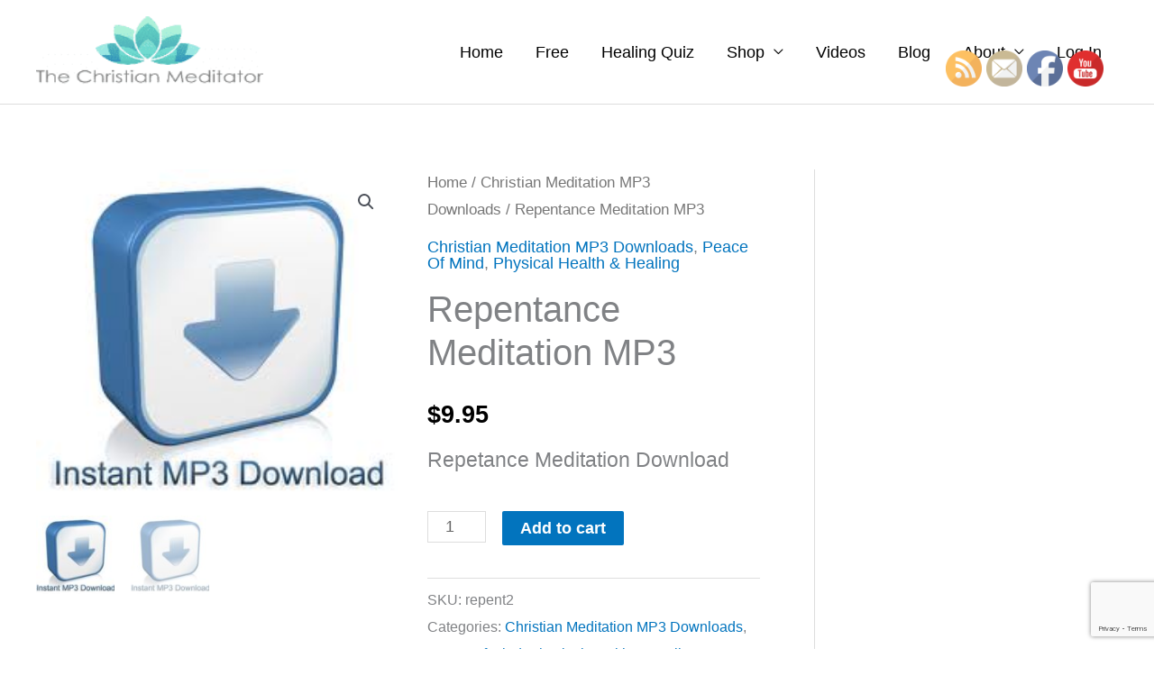

--- FILE ---
content_type: text/html; charset=utf-8
request_url: https://www.google.com/recaptcha/api2/anchor?ar=1&k=6Leb1LgrAAAAAM9kJ-G0wYW35AExNwo-oZPCmdLX&co=aHR0cHM6Ly90aGVjaHJpc3RpYW5tZWRpdGF0b3IuY29tOjQ0Mw..&hl=en&v=PoyoqOPhxBO7pBk68S4YbpHZ&size=invisible&anchor-ms=20000&execute-ms=30000&cb=ltahqpmbat86
body_size: 48714
content:
<!DOCTYPE HTML><html dir="ltr" lang="en"><head><meta http-equiv="Content-Type" content="text/html; charset=UTF-8">
<meta http-equiv="X-UA-Compatible" content="IE=edge">
<title>reCAPTCHA</title>
<style type="text/css">
/* cyrillic-ext */
@font-face {
  font-family: 'Roboto';
  font-style: normal;
  font-weight: 400;
  font-stretch: 100%;
  src: url(//fonts.gstatic.com/s/roboto/v48/KFO7CnqEu92Fr1ME7kSn66aGLdTylUAMa3GUBHMdazTgWw.woff2) format('woff2');
  unicode-range: U+0460-052F, U+1C80-1C8A, U+20B4, U+2DE0-2DFF, U+A640-A69F, U+FE2E-FE2F;
}
/* cyrillic */
@font-face {
  font-family: 'Roboto';
  font-style: normal;
  font-weight: 400;
  font-stretch: 100%;
  src: url(//fonts.gstatic.com/s/roboto/v48/KFO7CnqEu92Fr1ME7kSn66aGLdTylUAMa3iUBHMdazTgWw.woff2) format('woff2');
  unicode-range: U+0301, U+0400-045F, U+0490-0491, U+04B0-04B1, U+2116;
}
/* greek-ext */
@font-face {
  font-family: 'Roboto';
  font-style: normal;
  font-weight: 400;
  font-stretch: 100%;
  src: url(//fonts.gstatic.com/s/roboto/v48/KFO7CnqEu92Fr1ME7kSn66aGLdTylUAMa3CUBHMdazTgWw.woff2) format('woff2');
  unicode-range: U+1F00-1FFF;
}
/* greek */
@font-face {
  font-family: 'Roboto';
  font-style: normal;
  font-weight: 400;
  font-stretch: 100%;
  src: url(//fonts.gstatic.com/s/roboto/v48/KFO7CnqEu92Fr1ME7kSn66aGLdTylUAMa3-UBHMdazTgWw.woff2) format('woff2');
  unicode-range: U+0370-0377, U+037A-037F, U+0384-038A, U+038C, U+038E-03A1, U+03A3-03FF;
}
/* math */
@font-face {
  font-family: 'Roboto';
  font-style: normal;
  font-weight: 400;
  font-stretch: 100%;
  src: url(//fonts.gstatic.com/s/roboto/v48/KFO7CnqEu92Fr1ME7kSn66aGLdTylUAMawCUBHMdazTgWw.woff2) format('woff2');
  unicode-range: U+0302-0303, U+0305, U+0307-0308, U+0310, U+0312, U+0315, U+031A, U+0326-0327, U+032C, U+032F-0330, U+0332-0333, U+0338, U+033A, U+0346, U+034D, U+0391-03A1, U+03A3-03A9, U+03B1-03C9, U+03D1, U+03D5-03D6, U+03F0-03F1, U+03F4-03F5, U+2016-2017, U+2034-2038, U+203C, U+2040, U+2043, U+2047, U+2050, U+2057, U+205F, U+2070-2071, U+2074-208E, U+2090-209C, U+20D0-20DC, U+20E1, U+20E5-20EF, U+2100-2112, U+2114-2115, U+2117-2121, U+2123-214F, U+2190, U+2192, U+2194-21AE, U+21B0-21E5, U+21F1-21F2, U+21F4-2211, U+2213-2214, U+2216-22FF, U+2308-230B, U+2310, U+2319, U+231C-2321, U+2336-237A, U+237C, U+2395, U+239B-23B7, U+23D0, U+23DC-23E1, U+2474-2475, U+25AF, U+25B3, U+25B7, U+25BD, U+25C1, U+25CA, U+25CC, U+25FB, U+266D-266F, U+27C0-27FF, U+2900-2AFF, U+2B0E-2B11, U+2B30-2B4C, U+2BFE, U+3030, U+FF5B, U+FF5D, U+1D400-1D7FF, U+1EE00-1EEFF;
}
/* symbols */
@font-face {
  font-family: 'Roboto';
  font-style: normal;
  font-weight: 400;
  font-stretch: 100%;
  src: url(//fonts.gstatic.com/s/roboto/v48/KFO7CnqEu92Fr1ME7kSn66aGLdTylUAMaxKUBHMdazTgWw.woff2) format('woff2');
  unicode-range: U+0001-000C, U+000E-001F, U+007F-009F, U+20DD-20E0, U+20E2-20E4, U+2150-218F, U+2190, U+2192, U+2194-2199, U+21AF, U+21E6-21F0, U+21F3, U+2218-2219, U+2299, U+22C4-22C6, U+2300-243F, U+2440-244A, U+2460-24FF, U+25A0-27BF, U+2800-28FF, U+2921-2922, U+2981, U+29BF, U+29EB, U+2B00-2BFF, U+4DC0-4DFF, U+FFF9-FFFB, U+10140-1018E, U+10190-1019C, U+101A0, U+101D0-101FD, U+102E0-102FB, U+10E60-10E7E, U+1D2C0-1D2D3, U+1D2E0-1D37F, U+1F000-1F0FF, U+1F100-1F1AD, U+1F1E6-1F1FF, U+1F30D-1F30F, U+1F315, U+1F31C, U+1F31E, U+1F320-1F32C, U+1F336, U+1F378, U+1F37D, U+1F382, U+1F393-1F39F, U+1F3A7-1F3A8, U+1F3AC-1F3AF, U+1F3C2, U+1F3C4-1F3C6, U+1F3CA-1F3CE, U+1F3D4-1F3E0, U+1F3ED, U+1F3F1-1F3F3, U+1F3F5-1F3F7, U+1F408, U+1F415, U+1F41F, U+1F426, U+1F43F, U+1F441-1F442, U+1F444, U+1F446-1F449, U+1F44C-1F44E, U+1F453, U+1F46A, U+1F47D, U+1F4A3, U+1F4B0, U+1F4B3, U+1F4B9, U+1F4BB, U+1F4BF, U+1F4C8-1F4CB, U+1F4D6, U+1F4DA, U+1F4DF, U+1F4E3-1F4E6, U+1F4EA-1F4ED, U+1F4F7, U+1F4F9-1F4FB, U+1F4FD-1F4FE, U+1F503, U+1F507-1F50B, U+1F50D, U+1F512-1F513, U+1F53E-1F54A, U+1F54F-1F5FA, U+1F610, U+1F650-1F67F, U+1F687, U+1F68D, U+1F691, U+1F694, U+1F698, U+1F6AD, U+1F6B2, U+1F6B9-1F6BA, U+1F6BC, U+1F6C6-1F6CF, U+1F6D3-1F6D7, U+1F6E0-1F6EA, U+1F6F0-1F6F3, U+1F6F7-1F6FC, U+1F700-1F7FF, U+1F800-1F80B, U+1F810-1F847, U+1F850-1F859, U+1F860-1F887, U+1F890-1F8AD, U+1F8B0-1F8BB, U+1F8C0-1F8C1, U+1F900-1F90B, U+1F93B, U+1F946, U+1F984, U+1F996, U+1F9E9, U+1FA00-1FA6F, U+1FA70-1FA7C, U+1FA80-1FA89, U+1FA8F-1FAC6, U+1FACE-1FADC, U+1FADF-1FAE9, U+1FAF0-1FAF8, U+1FB00-1FBFF;
}
/* vietnamese */
@font-face {
  font-family: 'Roboto';
  font-style: normal;
  font-weight: 400;
  font-stretch: 100%;
  src: url(//fonts.gstatic.com/s/roboto/v48/KFO7CnqEu92Fr1ME7kSn66aGLdTylUAMa3OUBHMdazTgWw.woff2) format('woff2');
  unicode-range: U+0102-0103, U+0110-0111, U+0128-0129, U+0168-0169, U+01A0-01A1, U+01AF-01B0, U+0300-0301, U+0303-0304, U+0308-0309, U+0323, U+0329, U+1EA0-1EF9, U+20AB;
}
/* latin-ext */
@font-face {
  font-family: 'Roboto';
  font-style: normal;
  font-weight: 400;
  font-stretch: 100%;
  src: url(//fonts.gstatic.com/s/roboto/v48/KFO7CnqEu92Fr1ME7kSn66aGLdTylUAMa3KUBHMdazTgWw.woff2) format('woff2');
  unicode-range: U+0100-02BA, U+02BD-02C5, U+02C7-02CC, U+02CE-02D7, U+02DD-02FF, U+0304, U+0308, U+0329, U+1D00-1DBF, U+1E00-1E9F, U+1EF2-1EFF, U+2020, U+20A0-20AB, U+20AD-20C0, U+2113, U+2C60-2C7F, U+A720-A7FF;
}
/* latin */
@font-face {
  font-family: 'Roboto';
  font-style: normal;
  font-weight: 400;
  font-stretch: 100%;
  src: url(//fonts.gstatic.com/s/roboto/v48/KFO7CnqEu92Fr1ME7kSn66aGLdTylUAMa3yUBHMdazQ.woff2) format('woff2');
  unicode-range: U+0000-00FF, U+0131, U+0152-0153, U+02BB-02BC, U+02C6, U+02DA, U+02DC, U+0304, U+0308, U+0329, U+2000-206F, U+20AC, U+2122, U+2191, U+2193, U+2212, U+2215, U+FEFF, U+FFFD;
}
/* cyrillic-ext */
@font-face {
  font-family: 'Roboto';
  font-style: normal;
  font-weight: 500;
  font-stretch: 100%;
  src: url(//fonts.gstatic.com/s/roboto/v48/KFO7CnqEu92Fr1ME7kSn66aGLdTylUAMa3GUBHMdazTgWw.woff2) format('woff2');
  unicode-range: U+0460-052F, U+1C80-1C8A, U+20B4, U+2DE0-2DFF, U+A640-A69F, U+FE2E-FE2F;
}
/* cyrillic */
@font-face {
  font-family: 'Roboto';
  font-style: normal;
  font-weight: 500;
  font-stretch: 100%;
  src: url(//fonts.gstatic.com/s/roboto/v48/KFO7CnqEu92Fr1ME7kSn66aGLdTylUAMa3iUBHMdazTgWw.woff2) format('woff2');
  unicode-range: U+0301, U+0400-045F, U+0490-0491, U+04B0-04B1, U+2116;
}
/* greek-ext */
@font-face {
  font-family: 'Roboto';
  font-style: normal;
  font-weight: 500;
  font-stretch: 100%;
  src: url(//fonts.gstatic.com/s/roboto/v48/KFO7CnqEu92Fr1ME7kSn66aGLdTylUAMa3CUBHMdazTgWw.woff2) format('woff2');
  unicode-range: U+1F00-1FFF;
}
/* greek */
@font-face {
  font-family: 'Roboto';
  font-style: normal;
  font-weight: 500;
  font-stretch: 100%;
  src: url(//fonts.gstatic.com/s/roboto/v48/KFO7CnqEu92Fr1ME7kSn66aGLdTylUAMa3-UBHMdazTgWw.woff2) format('woff2');
  unicode-range: U+0370-0377, U+037A-037F, U+0384-038A, U+038C, U+038E-03A1, U+03A3-03FF;
}
/* math */
@font-face {
  font-family: 'Roboto';
  font-style: normal;
  font-weight: 500;
  font-stretch: 100%;
  src: url(//fonts.gstatic.com/s/roboto/v48/KFO7CnqEu92Fr1ME7kSn66aGLdTylUAMawCUBHMdazTgWw.woff2) format('woff2');
  unicode-range: U+0302-0303, U+0305, U+0307-0308, U+0310, U+0312, U+0315, U+031A, U+0326-0327, U+032C, U+032F-0330, U+0332-0333, U+0338, U+033A, U+0346, U+034D, U+0391-03A1, U+03A3-03A9, U+03B1-03C9, U+03D1, U+03D5-03D6, U+03F0-03F1, U+03F4-03F5, U+2016-2017, U+2034-2038, U+203C, U+2040, U+2043, U+2047, U+2050, U+2057, U+205F, U+2070-2071, U+2074-208E, U+2090-209C, U+20D0-20DC, U+20E1, U+20E5-20EF, U+2100-2112, U+2114-2115, U+2117-2121, U+2123-214F, U+2190, U+2192, U+2194-21AE, U+21B0-21E5, U+21F1-21F2, U+21F4-2211, U+2213-2214, U+2216-22FF, U+2308-230B, U+2310, U+2319, U+231C-2321, U+2336-237A, U+237C, U+2395, U+239B-23B7, U+23D0, U+23DC-23E1, U+2474-2475, U+25AF, U+25B3, U+25B7, U+25BD, U+25C1, U+25CA, U+25CC, U+25FB, U+266D-266F, U+27C0-27FF, U+2900-2AFF, U+2B0E-2B11, U+2B30-2B4C, U+2BFE, U+3030, U+FF5B, U+FF5D, U+1D400-1D7FF, U+1EE00-1EEFF;
}
/* symbols */
@font-face {
  font-family: 'Roboto';
  font-style: normal;
  font-weight: 500;
  font-stretch: 100%;
  src: url(//fonts.gstatic.com/s/roboto/v48/KFO7CnqEu92Fr1ME7kSn66aGLdTylUAMaxKUBHMdazTgWw.woff2) format('woff2');
  unicode-range: U+0001-000C, U+000E-001F, U+007F-009F, U+20DD-20E0, U+20E2-20E4, U+2150-218F, U+2190, U+2192, U+2194-2199, U+21AF, U+21E6-21F0, U+21F3, U+2218-2219, U+2299, U+22C4-22C6, U+2300-243F, U+2440-244A, U+2460-24FF, U+25A0-27BF, U+2800-28FF, U+2921-2922, U+2981, U+29BF, U+29EB, U+2B00-2BFF, U+4DC0-4DFF, U+FFF9-FFFB, U+10140-1018E, U+10190-1019C, U+101A0, U+101D0-101FD, U+102E0-102FB, U+10E60-10E7E, U+1D2C0-1D2D3, U+1D2E0-1D37F, U+1F000-1F0FF, U+1F100-1F1AD, U+1F1E6-1F1FF, U+1F30D-1F30F, U+1F315, U+1F31C, U+1F31E, U+1F320-1F32C, U+1F336, U+1F378, U+1F37D, U+1F382, U+1F393-1F39F, U+1F3A7-1F3A8, U+1F3AC-1F3AF, U+1F3C2, U+1F3C4-1F3C6, U+1F3CA-1F3CE, U+1F3D4-1F3E0, U+1F3ED, U+1F3F1-1F3F3, U+1F3F5-1F3F7, U+1F408, U+1F415, U+1F41F, U+1F426, U+1F43F, U+1F441-1F442, U+1F444, U+1F446-1F449, U+1F44C-1F44E, U+1F453, U+1F46A, U+1F47D, U+1F4A3, U+1F4B0, U+1F4B3, U+1F4B9, U+1F4BB, U+1F4BF, U+1F4C8-1F4CB, U+1F4D6, U+1F4DA, U+1F4DF, U+1F4E3-1F4E6, U+1F4EA-1F4ED, U+1F4F7, U+1F4F9-1F4FB, U+1F4FD-1F4FE, U+1F503, U+1F507-1F50B, U+1F50D, U+1F512-1F513, U+1F53E-1F54A, U+1F54F-1F5FA, U+1F610, U+1F650-1F67F, U+1F687, U+1F68D, U+1F691, U+1F694, U+1F698, U+1F6AD, U+1F6B2, U+1F6B9-1F6BA, U+1F6BC, U+1F6C6-1F6CF, U+1F6D3-1F6D7, U+1F6E0-1F6EA, U+1F6F0-1F6F3, U+1F6F7-1F6FC, U+1F700-1F7FF, U+1F800-1F80B, U+1F810-1F847, U+1F850-1F859, U+1F860-1F887, U+1F890-1F8AD, U+1F8B0-1F8BB, U+1F8C0-1F8C1, U+1F900-1F90B, U+1F93B, U+1F946, U+1F984, U+1F996, U+1F9E9, U+1FA00-1FA6F, U+1FA70-1FA7C, U+1FA80-1FA89, U+1FA8F-1FAC6, U+1FACE-1FADC, U+1FADF-1FAE9, U+1FAF0-1FAF8, U+1FB00-1FBFF;
}
/* vietnamese */
@font-face {
  font-family: 'Roboto';
  font-style: normal;
  font-weight: 500;
  font-stretch: 100%;
  src: url(//fonts.gstatic.com/s/roboto/v48/KFO7CnqEu92Fr1ME7kSn66aGLdTylUAMa3OUBHMdazTgWw.woff2) format('woff2');
  unicode-range: U+0102-0103, U+0110-0111, U+0128-0129, U+0168-0169, U+01A0-01A1, U+01AF-01B0, U+0300-0301, U+0303-0304, U+0308-0309, U+0323, U+0329, U+1EA0-1EF9, U+20AB;
}
/* latin-ext */
@font-face {
  font-family: 'Roboto';
  font-style: normal;
  font-weight: 500;
  font-stretch: 100%;
  src: url(//fonts.gstatic.com/s/roboto/v48/KFO7CnqEu92Fr1ME7kSn66aGLdTylUAMa3KUBHMdazTgWw.woff2) format('woff2');
  unicode-range: U+0100-02BA, U+02BD-02C5, U+02C7-02CC, U+02CE-02D7, U+02DD-02FF, U+0304, U+0308, U+0329, U+1D00-1DBF, U+1E00-1E9F, U+1EF2-1EFF, U+2020, U+20A0-20AB, U+20AD-20C0, U+2113, U+2C60-2C7F, U+A720-A7FF;
}
/* latin */
@font-face {
  font-family: 'Roboto';
  font-style: normal;
  font-weight: 500;
  font-stretch: 100%;
  src: url(//fonts.gstatic.com/s/roboto/v48/KFO7CnqEu92Fr1ME7kSn66aGLdTylUAMa3yUBHMdazQ.woff2) format('woff2');
  unicode-range: U+0000-00FF, U+0131, U+0152-0153, U+02BB-02BC, U+02C6, U+02DA, U+02DC, U+0304, U+0308, U+0329, U+2000-206F, U+20AC, U+2122, U+2191, U+2193, U+2212, U+2215, U+FEFF, U+FFFD;
}
/* cyrillic-ext */
@font-face {
  font-family: 'Roboto';
  font-style: normal;
  font-weight: 900;
  font-stretch: 100%;
  src: url(//fonts.gstatic.com/s/roboto/v48/KFO7CnqEu92Fr1ME7kSn66aGLdTylUAMa3GUBHMdazTgWw.woff2) format('woff2');
  unicode-range: U+0460-052F, U+1C80-1C8A, U+20B4, U+2DE0-2DFF, U+A640-A69F, U+FE2E-FE2F;
}
/* cyrillic */
@font-face {
  font-family: 'Roboto';
  font-style: normal;
  font-weight: 900;
  font-stretch: 100%;
  src: url(//fonts.gstatic.com/s/roboto/v48/KFO7CnqEu92Fr1ME7kSn66aGLdTylUAMa3iUBHMdazTgWw.woff2) format('woff2');
  unicode-range: U+0301, U+0400-045F, U+0490-0491, U+04B0-04B1, U+2116;
}
/* greek-ext */
@font-face {
  font-family: 'Roboto';
  font-style: normal;
  font-weight: 900;
  font-stretch: 100%;
  src: url(//fonts.gstatic.com/s/roboto/v48/KFO7CnqEu92Fr1ME7kSn66aGLdTylUAMa3CUBHMdazTgWw.woff2) format('woff2');
  unicode-range: U+1F00-1FFF;
}
/* greek */
@font-face {
  font-family: 'Roboto';
  font-style: normal;
  font-weight: 900;
  font-stretch: 100%;
  src: url(//fonts.gstatic.com/s/roboto/v48/KFO7CnqEu92Fr1ME7kSn66aGLdTylUAMa3-UBHMdazTgWw.woff2) format('woff2');
  unicode-range: U+0370-0377, U+037A-037F, U+0384-038A, U+038C, U+038E-03A1, U+03A3-03FF;
}
/* math */
@font-face {
  font-family: 'Roboto';
  font-style: normal;
  font-weight: 900;
  font-stretch: 100%;
  src: url(//fonts.gstatic.com/s/roboto/v48/KFO7CnqEu92Fr1ME7kSn66aGLdTylUAMawCUBHMdazTgWw.woff2) format('woff2');
  unicode-range: U+0302-0303, U+0305, U+0307-0308, U+0310, U+0312, U+0315, U+031A, U+0326-0327, U+032C, U+032F-0330, U+0332-0333, U+0338, U+033A, U+0346, U+034D, U+0391-03A1, U+03A3-03A9, U+03B1-03C9, U+03D1, U+03D5-03D6, U+03F0-03F1, U+03F4-03F5, U+2016-2017, U+2034-2038, U+203C, U+2040, U+2043, U+2047, U+2050, U+2057, U+205F, U+2070-2071, U+2074-208E, U+2090-209C, U+20D0-20DC, U+20E1, U+20E5-20EF, U+2100-2112, U+2114-2115, U+2117-2121, U+2123-214F, U+2190, U+2192, U+2194-21AE, U+21B0-21E5, U+21F1-21F2, U+21F4-2211, U+2213-2214, U+2216-22FF, U+2308-230B, U+2310, U+2319, U+231C-2321, U+2336-237A, U+237C, U+2395, U+239B-23B7, U+23D0, U+23DC-23E1, U+2474-2475, U+25AF, U+25B3, U+25B7, U+25BD, U+25C1, U+25CA, U+25CC, U+25FB, U+266D-266F, U+27C0-27FF, U+2900-2AFF, U+2B0E-2B11, U+2B30-2B4C, U+2BFE, U+3030, U+FF5B, U+FF5D, U+1D400-1D7FF, U+1EE00-1EEFF;
}
/* symbols */
@font-face {
  font-family: 'Roboto';
  font-style: normal;
  font-weight: 900;
  font-stretch: 100%;
  src: url(//fonts.gstatic.com/s/roboto/v48/KFO7CnqEu92Fr1ME7kSn66aGLdTylUAMaxKUBHMdazTgWw.woff2) format('woff2');
  unicode-range: U+0001-000C, U+000E-001F, U+007F-009F, U+20DD-20E0, U+20E2-20E4, U+2150-218F, U+2190, U+2192, U+2194-2199, U+21AF, U+21E6-21F0, U+21F3, U+2218-2219, U+2299, U+22C4-22C6, U+2300-243F, U+2440-244A, U+2460-24FF, U+25A0-27BF, U+2800-28FF, U+2921-2922, U+2981, U+29BF, U+29EB, U+2B00-2BFF, U+4DC0-4DFF, U+FFF9-FFFB, U+10140-1018E, U+10190-1019C, U+101A0, U+101D0-101FD, U+102E0-102FB, U+10E60-10E7E, U+1D2C0-1D2D3, U+1D2E0-1D37F, U+1F000-1F0FF, U+1F100-1F1AD, U+1F1E6-1F1FF, U+1F30D-1F30F, U+1F315, U+1F31C, U+1F31E, U+1F320-1F32C, U+1F336, U+1F378, U+1F37D, U+1F382, U+1F393-1F39F, U+1F3A7-1F3A8, U+1F3AC-1F3AF, U+1F3C2, U+1F3C4-1F3C6, U+1F3CA-1F3CE, U+1F3D4-1F3E0, U+1F3ED, U+1F3F1-1F3F3, U+1F3F5-1F3F7, U+1F408, U+1F415, U+1F41F, U+1F426, U+1F43F, U+1F441-1F442, U+1F444, U+1F446-1F449, U+1F44C-1F44E, U+1F453, U+1F46A, U+1F47D, U+1F4A3, U+1F4B0, U+1F4B3, U+1F4B9, U+1F4BB, U+1F4BF, U+1F4C8-1F4CB, U+1F4D6, U+1F4DA, U+1F4DF, U+1F4E3-1F4E6, U+1F4EA-1F4ED, U+1F4F7, U+1F4F9-1F4FB, U+1F4FD-1F4FE, U+1F503, U+1F507-1F50B, U+1F50D, U+1F512-1F513, U+1F53E-1F54A, U+1F54F-1F5FA, U+1F610, U+1F650-1F67F, U+1F687, U+1F68D, U+1F691, U+1F694, U+1F698, U+1F6AD, U+1F6B2, U+1F6B9-1F6BA, U+1F6BC, U+1F6C6-1F6CF, U+1F6D3-1F6D7, U+1F6E0-1F6EA, U+1F6F0-1F6F3, U+1F6F7-1F6FC, U+1F700-1F7FF, U+1F800-1F80B, U+1F810-1F847, U+1F850-1F859, U+1F860-1F887, U+1F890-1F8AD, U+1F8B0-1F8BB, U+1F8C0-1F8C1, U+1F900-1F90B, U+1F93B, U+1F946, U+1F984, U+1F996, U+1F9E9, U+1FA00-1FA6F, U+1FA70-1FA7C, U+1FA80-1FA89, U+1FA8F-1FAC6, U+1FACE-1FADC, U+1FADF-1FAE9, U+1FAF0-1FAF8, U+1FB00-1FBFF;
}
/* vietnamese */
@font-face {
  font-family: 'Roboto';
  font-style: normal;
  font-weight: 900;
  font-stretch: 100%;
  src: url(//fonts.gstatic.com/s/roboto/v48/KFO7CnqEu92Fr1ME7kSn66aGLdTylUAMa3OUBHMdazTgWw.woff2) format('woff2');
  unicode-range: U+0102-0103, U+0110-0111, U+0128-0129, U+0168-0169, U+01A0-01A1, U+01AF-01B0, U+0300-0301, U+0303-0304, U+0308-0309, U+0323, U+0329, U+1EA0-1EF9, U+20AB;
}
/* latin-ext */
@font-face {
  font-family: 'Roboto';
  font-style: normal;
  font-weight: 900;
  font-stretch: 100%;
  src: url(//fonts.gstatic.com/s/roboto/v48/KFO7CnqEu92Fr1ME7kSn66aGLdTylUAMa3KUBHMdazTgWw.woff2) format('woff2');
  unicode-range: U+0100-02BA, U+02BD-02C5, U+02C7-02CC, U+02CE-02D7, U+02DD-02FF, U+0304, U+0308, U+0329, U+1D00-1DBF, U+1E00-1E9F, U+1EF2-1EFF, U+2020, U+20A0-20AB, U+20AD-20C0, U+2113, U+2C60-2C7F, U+A720-A7FF;
}
/* latin */
@font-face {
  font-family: 'Roboto';
  font-style: normal;
  font-weight: 900;
  font-stretch: 100%;
  src: url(//fonts.gstatic.com/s/roboto/v48/KFO7CnqEu92Fr1ME7kSn66aGLdTylUAMa3yUBHMdazQ.woff2) format('woff2');
  unicode-range: U+0000-00FF, U+0131, U+0152-0153, U+02BB-02BC, U+02C6, U+02DA, U+02DC, U+0304, U+0308, U+0329, U+2000-206F, U+20AC, U+2122, U+2191, U+2193, U+2212, U+2215, U+FEFF, U+FFFD;
}

</style>
<link rel="stylesheet" type="text/css" href="https://www.gstatic.com/recaptcha/releases/PoyoqOPhxBO7pBk68S4YbpHZ/styles__ltr.css">
<script nonce="4bFsPneapjJDVvpj4M4aOQ" type="text/javascript">window['__recaptcha_api'] = 'https://www.google.com/recaptcha/api2/';</script>
<script type="text/javascript" src="https://www.gstatic.com/recaptcha/releases/PoyoqOPhxBO7pBk68S4YbpHZ/recaptcha__en.js" nonce="4bFsPneapjJDVvpj4M4aOQ">
      
    </script></head>
<body><div id="rc-anchor-alert" class="rc-anchor-alert"></div>
<input type="hidden" id="recaptcha-token" value="[base64]">
<script type="text/javascript" nonce="4bFsPneapjJDVvpj4M4aOQ">
      recaptcha.anchor.Main.init("[\x22ainput\x22,[\x22bgdata\x22,\x22\x22,\[base64]/[base64]/[base64]/bmV3IHJbeF0oY1swXSk6RT09Mj9uZXcgclt4XShjWzBdLGNbMV0pOkU9PTM/bmV3IHJbeF0oY1swXSxjWzFdLGNbMl0pOkU9PTQ/[base64]/[base64]/[base64]/[base64]/[base64]/[base64]/[base64]/[base64]\x22,\[base64]\\u003d\x22,\x22UQbCq8K+VHnDp1g3YcKLU8O4w4UEw457MDF3wqBPw689asOoD8Kpwq1CCsO9w6DCjMK9LS5Ow75lw5XDrjN3w6/Dm8K0HRbDqsKGw44aPcOtHMKHwp3DlcOeJcOyVSxzwpQoLsOHVMKqw5rDoi59wohPGyZJwoXDh8KHIsOZwowYw5TDmMOzwp/CixZML8KgTcO/PhHDgGHCrsOAwoPDmcKlwr7Dm8OcGH59wrRnRCVuWsOpRxzChcO1WMKEUsKLw4fCunLDiQkIwoZ0w454wrzDuVl4DsOewqLDoUtIw41ZAMK6wr7CtMOgw6ZxAMKmND9+wrvDqcKiZ8K/fMKkEcKywo0/[base64]/Ct8K6wqbDksOVworCkSvCnsOQPjLCrQYXBkd5wrHDlcOULcKsGMKhHEvDsMKCw5wlWMKuLHVrWcKPdcKnQArCl3DDjsOPwrHDncO9W8Oawp7DvMK8w4rDh0I/w4Ydw7YcLW44TwRZwrXDgW7CgHLCjibDvD/DlE3DrCXDjMOAw4IPFmLCgWJTPMOmwpcjwrbDqcK/wrEvw7sbAcOSIcKCwplHGsKQwofCg8Kpw6Nsw59qw7k0wohRFMOTwoxUHxfCh0c9w7bDgBzCisO8wrEqGH3CiCZOwp9ewqMfC8O1cMOswp41w4Zew7puwp5CQ1zDtCbCjzHDvFVPw5/[base64]/Dp33CpWrClcODfyduRQsDw7vDkUN6IcK7wqREwrYkwoHDjk/DkcOyM8KKYsKLO8OQwq8JwpgJVl8GPGJRwoEYw4YPw6M3YTXDkcKmV8Odw4hSwrXCh8Klw6PCjGcTwonCq8KGC8KVwqfCosK3IVvCvXLDncKIwoTDmsOPS8OEGQvCm8KDw5nDsCrCocO/CwDCsMKtemw5w68jwrfDrGLDq0PDuMKew78yJQHDl3/DvcKfUMOoT8K0QcO4WgLDrFBJwqx5T8OMJix5LSgZwqHCksK0O0fDpMK5w4bDvMOEf2llZQjDicOEfcO1Zww/AmRuwrzCnjxtw6HCusKeMz4Aw7jCg8Kzwo5Gw7k8w6PCmG94w6otOBJQw4nDvsKLwqPChE3Doz15LcKlOMOpwqTDucOuw5l8TnBkUjglfcO1f8OdGsO6MnbCssOZecKyIMK0wonDniLChgxqYAcIw6bDhcO/I1/CpsKKFmzCjMKhQ1rDkyPDnnLDjFjDrcO7w68Lw7rCv3FLXjjDhcOpR8KiwqBXaFDCk8KSLBUlwp86JTYwBUQMwozCm8OIwqo5wrDCrcO1KcOzU8KLABXDvcKJOsONNcOvw7t/WxPCrMOjOMOVCcKewoBkHhB6wpXDnFkdJcOQwrLDtMKiw4hJw5PCtRxbLiBmLcK+f8K0w54zw4lZbsKcR1VUwqnCrmnCrFvCiMK4w4/CucKlwoMkw4YxSsOcwoDCrMO4UiPCiGtTw7bDqApYw6AwUsO/S8K9MwEKwp15LMO0wpHDqcKpH8OaecKHwoVzMl/CmMKVMcOaZ8KrIis/wopEw6woQcO5wo3DssOnwqRfOsKmbXAnwpYOw6zDjlvCr8K/w7Ztw6DDmsKTA8OhXMKua1JWw6RIcDDDs8KwX3sQw7fDpcKSeMOxfyLCoSvDviUZfMOyEMK9TsO9AsO4XMOJH8Klw7DCiTPCtl7Dh8KpXkXCo2rCjcK0ccKtwprDkcOCwrJvw4PCuH8qQHTCksKzw5vDhBHDsMK3wokTCMK5D8OxasKhw79Pw6nDlG3DkHjCtnPDpS/DlhLDtMOXw7Vpwr7CtcOhwrtVwpZIwr49wrogw7zCisKndQvDrBLCgiPCjcOmIcO8X8K1McOedcO2P8KAOCBfWBLCgsK/TMOYwo8KaD4tDcOpwr0bCMODAMO3HsKTwpTDjMOZwrEgScObORzCgQTDvnfCiGjCilljwqQof1orfsKGwojDhVfDlggJw6HCl2vDk8OETsKzwqxdwoDDocKywpQdwojChcKUw6pyw655wqDDmMOWw6nCjRzDsjDCvcOUWBbCsMK/JsOAwqHCmFbDp8K7w6B4WcKZw4ITJsOsc8KIwqgYAcKfw4XDrcOcYhTCjXfDkng8wocffW1MEwrDuSzCtcOeFQFkw6sqwr9ew5nDhcKgw7kqCMKiw7Rfwoc1wpzClyrDjWjCnMK4w5/DsXnCvcOowrvCjRbCssOQYsKDNy3CuzrCo0jDgsO0BmIdwovDi8O8w4BSdiZkwrXDmVLDssK+YRvClMOWw4rCuMKywojCrMKOwp0two/Crm/CmSXCjn7DvcKMJzzDtMKPPMOvUMO0HX97w7zCuGfDpiEkw67CtcKpwrV/[base64]/CucOIwoPDpcOXw7I4EsKIUcOJw4rDq8Kow5ZawpTDmcO1RDQsNjBjw4JNZ1cVw485w7lQRWzCl8Kcw7xpwpdmSiLChMONTRPDnx1ewprCvMKJSyrDizoGwonDu8KHwp/Cj8KVwpU9w5tgR0VSMMOgw5TCuRLCr0oTRAPDrMK3XMKHwovCjMKLw4zCicOaw6rDjFAEwol6OMOqUsOWw6DDm1Axwp1+VcKUOsKZw5rDlsO0w554JcKxw5I3I8KdLToew63DtMK/wrbDlQsZVlRwS8K2wqnDjgN0w4M3UsK5wqVPTsKNw7fDpCJmwqEGw6hfwqwmw5XChGLCl8KmIgLCpgXDm8OaE0jCgMKvfgHChsOUfAQuw7DCsmDDo8OMfsKkbSnCm8Kiw6fDi8K7wozDjFsee2tcQcOwSFZMwqJwcsOaw4JEKW5Aw5vCjDc0DTNcw5nDhsKpOMO/w5Jxw4Vqw7EBwqDDgU5XeiwRLGhtLlXDusOPezdRfl7DiDPDkB/Dh8KMYWBPPH4qZcKGworDkXpKNDAuw4vCmsOaF8Kqw7hVKMK4NlQPZEnCgMK+Vy3CpRw9FMKGw5LCtcKXOMKNKcONAwPDjcKcwrfDmzrDlkZ6ScK/wo/CrMOJwrphw6cDw5zCoU7DkC9eCsORwoHCmMKJNDF8d8K1w4NAwqvDu3fCgMKmThoiw78UwoxIQcKqZxs8QcOmbsOhw6DCggJqwrJDwrzDj3lFwrQZw6DDrcKdIsKBw7/[base64]/[base64]/HRHClcKFwrBsSkbDh8O5PMKCw5B5wrPDohLDvzfDiw13w5E2wr7DiMOQwpkXalHDtMOdwpXDlhZ1wqDDi8KvAsKgw7bCvgnDgsOKwrvCgcKRwqzDhcOywp/DqXHCj8OCw7lBOx5xwpLCqMOBw7fDlApmHjPCqyV6aMKXFcOOw47Du8KGwqttwoVCU8Obag/CiyjDrFLCp8KjJcKsw5FcMMOrbMOCwrnCmcOIM8OgZ8Kyw5rCj0AGDsKHSTbCuhzDqnXDmkAZw5ABGEzDvMKCwpTDgcKSI8KXWMKTbcKWJMKZI3pUwowNBG4vwqHDvcOtFyPCsMK/[base64]/CvD3DkcKpwo/Ch8KSwqvCgyFAEsO9Gg/Cq8K1w6BVIUbCnFDDvl3DvcKPwrnDqcOywq1CNErCqjrCgkFrJsO3wqbCrAnCvGfDtUExGMOBwo0gNgUCGsKewqI6wrzCgMOPw4VwwpbDkAUZwqLCrzzCoMOywpQNWBzChmnChCXCpyrDlMKlwph/wp3Dk0wgCMOnawHDj0hWQjvCmxXDl8OSw7rCpsO3wpbDjRnCvmJPWcOmwrDDlMOUesKgwqBnwoTDjsOGw7RxwrlJw7J4C8KiwqpXSMKEwooaw7VAXcKFw4JPw7nDkGR/[base64]/[base64]/[base64]/[base64]/DtsOlw7IxeMOIHMOcMMKJZ8OFQ8OdO8KGB8KvwrMjwoIkwr8owoNZesKsf0HCqcOCayxmHREzG8OeYsKvQcKWwpFLH1XCumnCh0LDmMOhw4JxQA/CrsKTwrvCvMOCwqjCvcOVw5pSXcKTJ0oIwpPCtsOaRwnCuwFldMKKIGXDocOOwo9kF8O6wp5mw4PDqsOpPD4Iw63Ch8KJOlo3w7bDliLDp0jCq8O7KcOzGwdXw4bDgwLDkiLDtBhiw7VfGMO/[base64]/[base64]/CtcOvdMOCw5rCoFjCsREiw6zDoDBNwpDDl8KfwrDClcOwasO1wpjCiGjCs0zCjUUjw4LClFbCtsKRWFYlWMOYw7TCgThpNxrChsK9NMK1w7zDki7DtsK2LsKeBz9uR8OdCsOnTBoMXMOwCMKLwoPCrMKYwpDDvyhEw6RVw4/DvMOKOsKzdcKdH8OqCMOmPcKXwqzDuUTCgFXCt3s/ecORw4nDmcOTw7nDgMKuLcKewr/DtWljM2rCmCTDnh5HHsOTw5PDtjHDsVk6EMO3wotCwqFOcg/[base64]/[base64]/[base64]/CrnfChx5vZ8KIwrc0D3pVZGNROMOnTnrCtcOEw5g/w4N6wrpCPzTDhD/CvMOKw5PCsAUXw4HCklp0w4LDiALDkg8jFBzDnsKIw47CvMK7wr8iw4jDlwrCq8K+w7DCr0HCszHCtcONdjNjXMOswoZbwoPDrxNXw514wp5ME8Oow4EdQX3ChcK/wotNw7sKIcOjHcK3w41hw6ADw4d6w5zCiwbDn8OkY1DDnhJ4w7rDksOFw5FqJgTDk8Kiw4dEwok3YibChnBaw47ClyMcwpNvw7XDoR7CucKif0N+woZhwrtpTcOaw6IGw47DjsKwUyIKIBkyRitdUBjDgMO9H1NQw4jDhcO5w4DDrMO8w7Zowr/CscKwwrLDgMOoF2Byw5wzCMOQw5fCjA/DocOyw68+wp5+KsOTFsKQeWPDvsKqwprDv0loaCojw6YoecKfw4fCjMOfUlJ/[base64]/[base64]/DuSDCtxrCm8ObCsKvOFjDmcOnwpPDsEZpw6LCksOUwrbCpMO5YcKBDHtwE8KKw4hmXjbCmR/Cv3LDs8OBJ3I/wptuWgNre8KOwo3DtMOQSFPCtwoNXT8qHH/ChWMJKT7DrVjDqSR6HEPClsKCwqLDq8KNworCi2hJwrTCpcKfwrxqHMOrUsOXw6Ezw7FQw4PDgMOwwqB+IVN/UMKWdCMSw6FuwoNnewJVZQ3ClHjCjsKhwodJMxkqwp3CmsOmw4Ujw7vCgsKdwrQbRcOAQFnDjxYrUnTDil7CpsO8woQfw6IPBRNaw4TCiDB0cW93WsOIw77DoxjDpcOOJsOtVih/ZFTCmGrChcOAw5zCqxjCpcKwEsKuw5cOw4PDmsOLw75wEsO8PcOMw5rCtidOLBjDngLCpHLDk8K/f8O0CQsHw58zAk/CscK5HcK1w4UJwpsrw5kbwozDlcKmwrbDnHgOO1/Dl8O0w4jDg8OOwqLDjARhwotNw6XCrCXCpsOlXsOiwoTDicOedsOWf0ErIcKuwprDgwPDqMODVsKSw7J4wpUdwqPDp8Osw5DDlV7CnMKwFsK6wrHCusKgZcKZw4AKw54WwqhCB8Kpw4REwrE+KHjCtlzDp8OwecOPwpzDgBXCsgRxL27DrcOKw5zDusOcw5nCrsORwp/DvGrDm1I7wowTw67Ct8Kqw6TDi8KPwpfDlC/DpsO5dGBnZXZYw5bDimrDq8KQbsKlD8Opw4DDjcK0GMKPwprCqHDDgsKDTcOiIUzCoWIewroswq1+SMOhwpnCnhNhwqVgGRZGwp7CmnbDhcK4B8OPw4jDtXl3aiDCmiN1TRXCv1FSw60CTMOAwqo1XcKgwpAZwpMABsK2L8Kxw7zDpMKjwrsMPF/DjUTCslEPBlo7w6AAwqrClMKbw6IWeMOcw5XDrwDCgTTDkwXCncKywqE6w5fDncOJYMOAasK1wqMrwrk1JTPDtMOlwp3CscKLH3jDhMO7wq/[base64]/DncOlCcKgABUpAMOvRcO2NTPDuznDsGgUOMKGw7DDucOTwpLCjRLCq8Kmw5TDuxvClQ5SwqMvw5Inw75hwrTDnsK2w6jDrMOKwp0AeT0vGyfCl8OEwpEhRMKgdWMyw5o1w4/DssKwwr4Hw5Vew6jDksOxw5rDn8Onw4s8eWfDp0rClTUdw74+w4g6w6DDvUASwpMPWsKiT8KDwofCsA1gXcKkJ8Otwrljw4R3w7A7w47DnndawoBUNgtlKMObZ8OcwqDDon8PQ8OLOW5QempPFzo6w6bCvcKcw7lJw5luRCkzf8KAw4VQw5tfwqnCggFZw5LCqU4bwr/[base64]/DujDClsO4wpPCjijDmB/Dn8KXJcOQwoxSWsKDRMOqQxHDrcOswqjDvCd1wqLDjsKvcxfDlcKcwpLCtCfDn8KkZVAuw6N2J8Obwq0ew5TDmhrDiikSW8OPwoQ/H8O2eAzCgGlRw7XCjcO4PsOJwofDh07CucOfCzLCgwXDl8OmDcOqB8O7w6vDj8O/O8OMwo/Cr8KqwofCrl/[base64]/[base64]/DisO6wrAoW2fDosOvIAXDqMK+cQbDksKxwrZHwqfCkULDuyFyw48eMsKvwqRZw5c5N8O/ZxUXRi0rdcOWY0gkW8Ojw6g2VCbDuEHCtgUddAQfw6vCv8KLasKcw7NOA8K7wrQCdRfDhXbChDdJw7JIwqLClR/Dn8Oqw5DDkDnDu2jCizZGO8O1VMOlw5QgYWfDp8KTM8KDwpvDizoGw7TDp8K7VxB8woQBV8O2w55Qwo/DqQDDuHvDr03DmCIdw5hdPTHChGjDj8KawodWJxjDpcOjcVwaw6LDgsOMw63CrTN1PcOZwoh/[base64]/DpCM2RGDDgCtoeMOjWsKLNcO8w6nDnMKBCxkkQ8KJUDvDj8KDwr5ae1g4U8OsCScvwq3CssKvXsKqHcKlwqTCscOnHcK/b8K8wrnCq8ORwroaw73CiHoNcwVXf8KFB8KyMlzDg8K6w61VGCBPw7PCo8KDbsKsBlfCtMOWTXx/[base64]/[base64]/Ci0Rrw4ETwq8wAcO/w4ZVRcONw5wgccOcw4sNPXAZLgp3wozCgBUWeWjCkXU1AMOPfDU3K2wKZR1VBMO2w7/Cv8KEw4NKw5M8W8K2YsOewop1wp/[base64]/[base64]/w54FKsOIwoUjHTDDmcKcAsOOw5nCk8OFwq3CiWrDgsOIw4xZA8O0fsOrSCDCqTXCmMKTF0/DksKKJcK0JkbDjcKKeBkqw4rDk8KRPsO5AUPCuRLDs8K0wovDq2ITYVAywrYFwoQjw5zCokHDn8K7wpnDpDAvKRwXwpkkCQo5f2/[base64]/CnHrCjMK2woIFwrPDtnPCsUBPwookw6bDkCUjwrwLwqfCinPCnXFNI04cSgBVwo7Cl8OzAMKdYzItasOlw4XCtsOWw6vCvMO/wrUvKR3DpGIBw5IKGsOjwrnDtxHDpsK5w7pTw4nDlMKaJQbCq8KZwrLCumd/TzbCoMOtw6F/IE8fSMOSwpbCgMKQEX42wrnCnMOnw7zDqcKOwoooNsKvbMO3wo0Ow77Cu2l5FnlfE8OWGVrCqcOPKWVIwrzDj8K0w65eeDrCkizDnMO9e8KiNAHCnRsdw40yEyLDhcOuTcOOPxlGO8KuHkEOwo46w5jDh8O4FxPCuCh+w4/[base64]/VsO+w7hOwqcdBcK4GyHDsxbCt8OmFDUWwpIaCCDChy12wp7CnsOQT8ONH8OcJcOZw4rCi8KJw4JQwoBTHBrDknVrE35qw6VGe8K/woNMwo/DsQVIAcOQLBVOUMOGwq/DjSBTwohELlXDjDXCmAnCpUnDvMKMKsKawq0mGAhWw5lnwq14w4dWYm/Dv8O6elXCjCVCFsOMw6zDpDsGUHnDpnvCi8Kqwqs/wpEZLzBYZsKdwoRpw6FHw6tLXTYwT8OtwoRvw67Do8O0NcOyUwViaMOaPhUnUB7DlMOPF8OGG8OJBMKmwr/CjcOewroww4YPw4TCj0JHeW18wrjDtsO8wqxOw5VwWlAwwozCqEfDn8KxekTCqsOdw5bClhbCslbDucK4B8O4YsOEGMK2wqxFwpVkLU/CksKDY8O8DghPRMKYEsKdw5rCo8Oxw7N9e0rCrsOswptMFMK+w5PDtW3DkXRnwoUzw45hwobCiUlAw5/Ds3bDusOJRF1SbEkOw7vDo0htw6RNNn8QUgUPw7Jrw6TCvizDuibClmViw4Irw4ofw41PXMKAEBrDjh3DpcOvwohBUBR+wqXDsGsYAMONLcK9OsOWLnAnLsKxexxVwrgxwpxCTsK4wqrCssKFf8OTw4fDlkZYEn/CkWzDvsKLYG3DusOfVCVZO8Ogwq98PVjDtHDClRrDrcKvInPCtMOQwo0pKjAHAnbDlwTCi8OdIClXw5p5DAvDm8Kfw6Zdw7U6X8Kjw7cVwonChcOGw6ILd3RkWxjDtsK8CQ/CoMKxw7PDoMK3wogHBMO4UGtAWhvDiMOywqV5bmTCmMKyw5duWDNIwqkcLF3DgS/ComwPw6TDvTDCjcKsAsOHw7Yjw7pRBS5bHjJTw5rCrRUUw6fDpTLDihU4TmrDhsKxaR/CkMK0G8Ohwo1Awp/DgFk+wpYMw64Fw4/[base64]/CusKLwroJwp3DnkjDlMOEwp1ew6/Dk8KPJsKBNcKkJDLCiAAaw4XClcOnwoHDpcO+McONBgRAwq85GhnDrMKywpM/w6DCnV/[base64]/CsXAUKUERw4k0d8OzA8Kow7V7w54Zwo/DiMOiw4Ilw4PDgmI+wqkNUsKPfBfDqjhKwrthwqpzUS/Dpw5nwoMRd8OIwoUsPMOkwotTw5RUasK7f35AKcKGP8KtXkEiw4xmZ13Ds8OuEsK7w7nCjSrDhE/[base64]/aSx4SsOkaVoqw71aRRMlwoMRwoRSZz8PM1lZwpfDuAbDuWbCusKdwrI4w6fClh7DgsO6bkrDuWZ/[base64]/w7IVdX3Cl8OTfMKUNcO3ZsOtKmDCthXDuyvDmAM2KkI1ciUgw50iw7/CmwzDpcKDV3RsGQ7DmsK4w5AQw4NgYy/CisOXwpvDs8O2w7bCiyrDncOPw4d6wqPCosKKw4BqSw7Dm8KXSsK6HcK4a8KnT8OpfcK9dVh9QUrDk2LCgMOuEUHCp8K6wqvCg8OjwqLDokHDrgkawr7Ck1w0RSDDhXI2w4/CtmzDszArfkzDplpkLcKYw6AlYnLCgMO/MMOSwrTCisKAwpfCk8OawoY9wqZYwrHCnTg0XW89I8KdwrVkw49dwocbwrHCvcOyQ8KYA8Ooe1h2UF9Dwq9ge8KFNMOqasOJw4ULw5UBw6PCki0MSMOHw7vDmcOFwrE5wrfCnnbDrcOfF8KlIgEuan/Dq8O3w5fDg8OZwp7CihrDsVY/[base64]/DhS7DsMOFLsO4Z8Kyw7kVKywOwqFsworDsMO9wrF9wrd/[base64]/Cq8OUw6pcw5wrwoBYWBfCq8OKwqMZwrjCtBTCqSHDoMOUPcK8fzxsRjl2w6vDvDcIw4PDs8KRwr3DlThtC3fCoMO0I8K1wpB4d1xfU8KKPMOsKgdpCG7DgMO4cAFHwoxAwqh+GsKUw7HDs8OvC8Kqw6kNVcOcwr3Co2DDuClgOnBzKcOww74bw7dfXH4jw5XDpE/ClsOYLMOKfj7CnMKaw48Gw4U/VMOOM1zClkPClsOkwqoPGcKZTWcMw5jCosO2w4dhw5/Ds8KqecOgFjNzw5doB111wpVVwpTDgQDDtw/DgMKcwo/DkMKxWhXDhMK2fG9Iw6bCj3wnw7giBAdFw4bDnsOLw4HDu8KCUcKVwpjChsOgesOFUcO1EcOKwrIHS8O4AsKeD8OpBj/CsHfDkU3CsMOMYRbCqMKjYAvDtcOnHMKsR8KHP8Kgwp/DjGrDm8ORwpYYOMO+csOTO0oWdMOIw4PCs8Kyw5QDwp7DkRvDhMOBIgfDssK+dX9NwonCg8KgwoAfw57Cvi/ChsOMw49cwpzCr8KAasKawpUdU0QtKXXDn8KNNcKowqvCmFzDmcKMwq/[base64]/CjU99wosNw7wrwq3Cu8OZdMKuPWTDl8OJw5zDicOtC8KMbkfDqXhFQMKHNGlaw63Dh0vCocO7wop6FD5dw4wHw47Cl8OFwpjDr8KOw65tCsKCw41YwqvCs8O3OsKKwoQtbQXCpzzCvMK6wqLDjAkvwr9yccOkwp/[base64]/Dm8OTwqbDvsOWDcKdZcOob8Kcw4rDtMOpA8OUw7HCicOSwrwcaCDCtUDDjkljw6RKVsKWwoJEe8K1w4w5X8OEKMOEw69bw4ZEHlTCj8K4bGnDvibCkEPCk8K+aMKHwpIYwprCmgsOJEwjw49Yw7YQYsKkI2vDiwc/YzbDssOvwqZjX8KiY8KywpAdVsOlw7NqNnMgwoDDscKsFVrDlMOiwpvDhsK6fwRJwqxDGwR+IQjDuAlDbkJWwoLDuVMxVGNXb8O1wq/Dv8KawojDuCdkGhPDk8KLJMOBRsO3w6/CsWQlwqQPLwLDumc/[base64]/wroiGhJEw4/CjsK+w6xTw6DDsRwSw7XDoClSacORYsO6w7zCnG9lwrDDh2wORHHCpD0rw7QBw6jDtjs8wrAVFgLCi8K/wqzCp2/CiMOrwqoBUcKTUcK0ZT1+wpHDuwPCjcKqFxhpaj0fNT3CpSh7Xk4Lw74lEz5OeMKswpUFwpXDmsO4w4fDlcOcIR0zwrDCsMO0P2Ijw77Ds1JKdMKjIFhFRzjDncOWw7bClcO9VcOxaW15wpxmfjHCrsOLREvCgsO6LsKuUkjCvsKGLh8jH8O6JELCrcOMeMK/[base64]/DpTPDnMKWw67CmnMcO0UQDxxRFcKhHWEGdyZbMRLCmBzDmgBew5LDgSgmIMOsw5gcwrDCsUXCmQ7DpMO+wrRrM21wQMOSVjrChsOSDC/DtsO3w6h2wp4EG8O0w5RJG8OTdzJjYMO2wobDuhN3w7fCmTXCs3LCl13Dv8O/woNYw6XCuyPDghxCw7Eqw5nDjMOYwoU2OFrDkMKMVTtQQyJUwrRBDHnClcOdW8KTKzhRw51yw64xZsKXF8KIw5/[base64]/CjQ4KeVvDhsOnwqcpwq/[base64]/TBHDocK5QhVlwprDulDDqcOow7wJVEzDjsOQHHjDujseZcKbUWQCw4vDiy3DhsKCw5YQw4JPJsO7WW3CtsKKwqlGc37Du8KxRgrDgMKSf8OlwrLCqwtjwq3CgEZnw4YuEsKpHU7CmArDmU/[base64]/w6JXwozDucOFXDLCjirCjsKiN8OVwp7CpmfCh8OjIcKXFsOMd1d6w6F8T8KRDMKNDcKaw5zDnQXDosKyw5kyJsOOO3vDvFtNwqo2TcO5GX5LLsO7wrtbTnzCiXLCkVPDsxTCl0hjwrMGw6jDgALClgYFwqt+w7HCrArDs8Obdl/Dhn3Dl8OAwpLDksK7PUfDqsKGw40twqDDpcKPwpPDhjtQOR8pw7luw50JIw3Crhgtw6bCicOUFhIhI8KXw6LCgCQxwrZWR8OtwpgwSG7CvlvCmcOLRsKmT0oUNsK3wr0nwqLCtx1MKGEfHAZEwq/Dn3kTw7cRwrdoEl/DiMO+wqXCsyoxd8KVGsKvwrZoZVhZwq1MI8OccMKdWStWFWzCrcKawonCv8OHIcOHw6rCi3cgwrDDvMKIaMKVwpNJwq3DgwRJwr/Ch8KgSMOCP8OJwoLDtMOcRsOfwp5cwrvDsMKvcGs6wqTChnFJw5leLklIwrfDsg7Cr0rDv8OmdATCg8O/[base64]/DtQVDQR7CnAvCtMO1Mkgqwo3DsXjDu3Jqw79LwpjDjsOEw6VrIsKhBMOCA8Odw64Pw7fDgj9PecK1EsKgwojCgMKKwpHCu8KVUsKvw6TCu8Ohw7XCsMKdw4IXwqlubiRrJcKvw7rCmMO1HG4HChgIwp9+EiLDrMOqBsOYwoHCncOXw7bDrMK9GsOIAyzCpcKzGcOvaz/DrcK1wqJ8w4rDl8KMwrfDqSjCp0rDicKtXSjDq3bDqVUmwr/CmsO6wr8wwpLCnsOQH8Kzwp/[base64]/Ch3HDn3Qow6rDgsOdDz7CscOiOcOifFR+RzDDuyhkwq8ZwqTDtT7DtCUxwqzCr8Oxf8KTI8Kvw7nDq8KVw5xaGMOmPcKxeFrClyTCn2s4LADCrMODwq0obHpSwrrDsFccfDrDi1kaasKFWH8Hw67ChX7Dpmh8w7orwqhyBm7DkMKzHw8oGhtSwqzDnRssworCicKoAi/DusKJwqzDilHClTzDjMKowr3DhsKbwpgaMcOjwoTCt1fCu17CqWXDsxRgwow3w6/DjBfDlyo5BMKjasKywr1Ow6FtFFjCtRd5wodZD8K7EQJGw7oFwpJVwolqw4/DgcO1wpvDpsK2wqNmw71bw4TDgcKHCjzCqsO/KMOtwqgJRcOfTw0bwqNBw4bCtMO6dhxXw7Mzw5/[base64]/DgFLCksOZwpnDs8OAw7YgbsK+w4BDLVzDpVvCtDjCv3zDoBoRcFrDicOVw6fDiMK7wqTCszpcWWnCkXVHdMKkw5DCo8KHw5rCoyHDvwsHcGQLKH9HDE3DpmzCmsKHwrrCqsKeFcOIwpzCssOZZ03ClG/Dr17Dj8OWOMOrw47DpcKaw4DCvMK5RxlIwqESwrnDrlN1wpPCucOIw5Eaw75JwpfCuMOaaj/DslHDscO8wp4ow6gdQsKBw57DjXnDuMOAw5jDvcO4dgbDkcOxw77DqgfCicKWFEzCo2knw6/CgsOUwocXH8OgwqrCr0dZwqFdw63DhMOcMcOkewPCocOgJXzDo1VIwqTCnwBIwpUzw69eFHLDjjVSw6N6w7MVwoh8woBzwrtlFkbCqE3ClMKgw7vCisKBwpIvw6USwpEKwp7DpsOeIQxOw6BjwqZIwrPDl0nCrsObSMKLMW/ChnJoQcOAWUhcdcKtwofDmjrCjBA8w7prwrLCk8KtwpIvY8KSw7Nyw7l7KhQCw7hqIyE4w7fDsQnDtsOFEMO7FsOxHE40XwlywpDCkMOpwqE4XMO4wqQJw5kRw4zCj8OYCiJOLl/CiMOaw7LCiQbDiMOoT8KvIsKdRgbCiMK2PMORNMKVGjTCkEh4blbCrMKZM8KrwrHCgcKhEMOqwpcrw5Iww6fDlQ5/[base64]/bsOPcMOoJ8O2bMOJwqrClQZRwpF+IsKwUHssYcKewqTDqSXCrDFNwq/Cj3TCtsOhw57DqgXCq8OIwo/DiMOmO8OVMzPDvcODE8KtXBplVjB7LxvCu1pvw4LCoF/DhmHCu8OvKcOzLEFGOD3DocKuw4p8JxzDnMKmwqbDuMO6wpl8NsOrw4BRZ8KEacOUcsKsw7DCq8K3JW/[base64]/[base64]/UsOCM33CsMKrwovDqiPChFIpHcOXw6zDkcOoPRvCisKTfcOyw6A5Jg3Dtl0Xw6PDkV4bw4phwotZwqLCt8K+w7jCqA0/[base64]/CqQsyw47Dkylnw6fDtRPDhDYkP8Oqw7rCo1chw6fDs3FBw4xeFsKAR8KGKcKZGMKmBcKWOUd2w75/w4TCkBwBMBAew77ClMKWNylzwp/Dvy4lwpItwp/Csg3CpC/CiBjDncKtaMKTw6Q3w5MUwqsQfsO+w7bCvGlaMcOWUkDDpXLDoMOEKgHDpjFvcWBcHsKPBDZdwoslwr7DqSlGw6TDpMKGw4nChCofVsKmwpbDjMOMwrdZwoYGD3o2cwvCgjzDlCLDj23CtMKQP8KjworDsjHCo3UCw50uHMKwKErCmcKDw73CoMORL8KHUzt/wrA6wqx/[base64]/DgMOyY1UYFwDDpsKlw4bDkzLCi8OrfMKUBW3DmsKxD3PClgltOjJ2fMKOwrDCj8KKwpDDsnU2KsKyA37CmnUowqU1wqHCusK8ISdVZ8KwTsO6KhfDihXDhcOXP3RceEUpwqTChF7DklLDqBPDgsORFcKPLMOXwq3Cj8O3FCFGwrXCt8O/[base64]/Cix7DgsO2wpAbY8KzC8Olw5hNwrRCw7XDuCt7w5o8wrNVTcOmJXURw4LDlcK9KxjDkcOHw48rwpMPwoJCelHDiy/[base64]/[base64]/[base64]/CpcOgwrzDhAsMKcK2w4kXSmYKAMO+w5nCicKow69rYBdbw5Ezw5rChD3Coxpbf8O3w7bDoQnCjMOKXsO1Y8ORwrJMwqs8OD8EwoLCrXvCq8OuAcObw7ZewoNZD8OHwq1+wrvDtBddM0YPRG9jw5J/ZsKrwpNPw6/[base64]/wowHZBzClknDnj9Iw6HChGBnQ8KpCXjDuiFEw6V7dcOhGMKrNcORX0odwpILwoxuw4gZw5puw4TDvA0iUCw6JcKjw69mM8Odw4DDmcO6McKjw4/DiUVpH8OHf8K9X17Cjnp0wpNmw7/Cv3x0XxFQwpDClFM9wpZXAsOFO8OGRTkDGyFmwpzCjS5hw7fClRXCr2HDmcKLCX/[base64]/[base64]/Cv8Kiw5kVw4NUw4o/P8Kuw5Y3w51tKBDDiQ/CqcK7w4U/[base64]/asKzDXNGwo0ZWMOaVzYmUBpgwrPCv8O9w7/DtzpxfMKiwoUQJlLDmEMYZMOfLcKuwpFjw6Zgw4lFw6HDr8KdWsKqScK/wrTCvV/DiXs9wo3Cu8KAXMOybsOeCMOVccKRd8KtSMOyfjRcZMK6BC9tTH02wqF7FcOIw5bCosOqwrHColLDvBDDqcOjU8KkQ3VMwqsOCj9kW8OVw6UHHcK/w5zCu8OebXsxAsKAwoTDo0x2w5rCqAfCvDcVw6x1SiIww4XDlWRCf0DCoDNtw7TCoBvCiHcnw7dmCMO1w7zDvjvDt8ONwpc4w7bDshV5w5EXBMObbsKJG8K1ci7CkRwDGg0gW8O/Xw0Ww7TDg2PDtMKKwoHChsOGWUY0wo5WwrxAPE1Ww6XDqi7DtsKhE1HCrSjCgkXCgMK9LFk/NlcewoPCusOqNMKgw4HCscKDKMKjS8OERi/[base64]/wp0Ww58SwqbDi8O7w7/DhXUjw4wJw6nCmwg5SsKIwppbBsOoHgzCvy7DtV8YZ8OeXH3CnClLE8Kre8Kmw6HCrjzDiCUfwrMow41Vw4tIw7DDlsO3w4/DgMK9RDPCgiRsc2xUFT4bwpRnwqV/[base64]/Cgno3OMOGwqTDo8OTMgoCBWnDskvDpFrCgWU2F8OTQsO3d2PCrXbDhS/DjDvDvMK0d8O4w7fCgcKgwrB2A2HDosO2EsKowoTCk8KwZcK4YTEKQxXDjMKuF8OxIgsOw5Rhw5nDkxgMw73DlsK6wrsUw5QOdyM/RFoXwo9jwrvDsmMxBw\\u003d\\u003d\x22],null,[\x22conf\x22,null,\x226Leb1LgrAAAAAM9kJ-G0wYW35AExNwo-oZPCmdLX\x22,0,null,null,null,1,[21,125,63,73,95,87,41,43,42,83,102,105,109,121],[1017145,246],0,null,null,null,null,0,null,0,null,700,1,null,0,\[base64]/76lBhnEnQkZnOKMAhnM8xEZ\x22,0,1,null,null,1,null,0,0,null,null,null,0],\x22https://thechristianmeditator.com:443\x22,null,[3,1,1],null,null,null,1,3600,[\x22https://www.google.com/intl/en/policies/privacy/\x22,\x22https://www.google.com/intl/en/policies/terms/\x22],\x22A8ADOGfXaCpymjogAZeT9fmIzL7b3dNW80KvU1xhJFs\\u003d\x22,1,0,null,1,1769227017164,0,0,[94,147,58,35,251],null,[237],\x22RC-rLwgJB37_6Mx0A\x22,null,null,null,null,null,\x220dAFcWeA6VCibIthlnQk0qI3Ek9NGREG4boMnQTxHTAEdkOS1YYexIsYDky6_5OJ1_1oaSU3YbvO7lkQIQMMageTcNvnhRNaB3dQ\x22,1769309817065]");
    </script></body></html>

--- FILE ---
content_type: text/html; charset=utf-8
request_url: https://www.google.com/recaptcha/api2/aframe
body_size: -269
content:
<!DOCTYPE HTML><html><head><meta http-equiv="content-type" content="text/html; charset=UTF-8"></head><body><script nonce="ZuJvDpIZlZ7mXwXH7k8_5w">/** Anti-fraud and anti-abuse applications only. See google.com/recaptcha */ try{var clients={'sodar':'https://pagead2.googlesyndication.com/pagead/sodar?'};window.addEventListener("message",function(a){try{if(a.source===window.parent){var b=JSON.parse(a.data);var c=clients[b['id']];if(c){var d=document.createElement('img');d.src=c+b['params']+'&rc='+(localStorage.getItem("rc::a")?sessionStorage.getItem("rc::b"):"");window.document.body.appendChild(d);sessionStorage.setItem("rc::e",parseInt(sessionStorage.getItem("rc::e")||0)+1);localStorage.setItem("rc::h",'1769223418871');}}}catch(b){}});window.parent.postMessage("_grecaptcha_ready", "*");}catch(b){}</script></body></html>